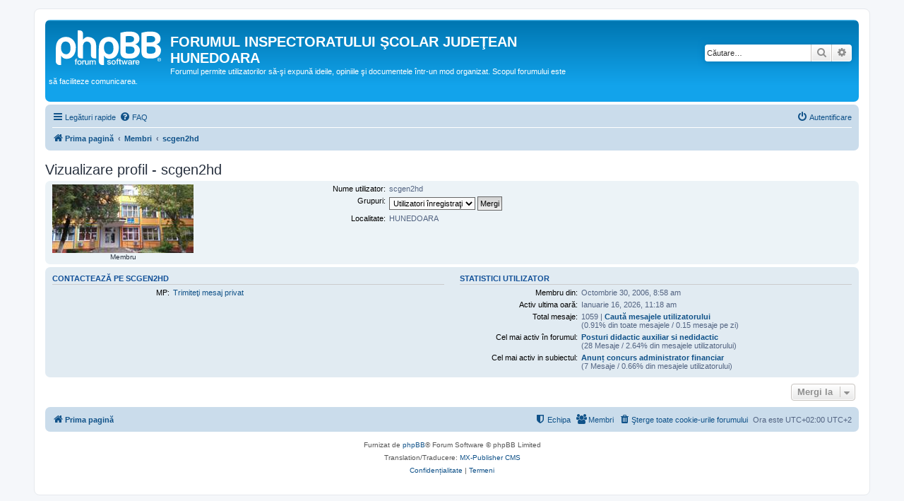

--- FILE ---
content_type: text/html; charset=UTF-8
request_url: https://forum.isj.hd.edu.ro/memberlist.php?mode=viewprofile&u=34&sid=97d452b147b7f92fdde9d2f78d45d9d0
body_size: 7337
content:
<!DOCTYPE html>
<html dir="ltr" lang="ro">
<head>
<meta charset="utf-8" />
<meta http-equiv="X-UA-Compatible" content="IE=edge">
<meta name="viewport" content="width=device-width, initial-scale=1" />

<title>FORUMUL INSPECTORATULUI ŞCOLAR JUDEŢEAN HUNEDOARA - Vizualizare profil - scgen2hd</title>


	<link rel="canonical" href="https://forum.isj.hd.edu.ro/memberlist.php?mode=viewprofile&amp;u=34">

<!--
	phpBB style name: prosilver
	Based on style:   prosilver (this is the default phpBB3 style)
	Original author:  Tom Beddard ( http://www.subBlue.com/ )
	Modified by:
-->

<link href="./assets/css/font-awesome.min.css?assets_version=110" rel="stylesheet">
<link href="./styles/prosilver/theme/stylesheet.css?assets_version=110" rel="stylesheet">
<link href="./styles/prosilver/theme/ro/stylesheet.css?assets_version=110" rel="stylesheet">




<!--[if lte IE 9]>
	<link href="./styles/prosilver/theme/tweaks.css?assets_version=110" rel="stylesheet">
<![endif]-->





</head>
<body id="phpbb" class="nojs notouch section-memberlist ltr ">


<div id="wrap" class="wrap">
	<a id="top" class="top-anchor" accesskey="t"></a>
	<div id="page-header">
		<div class="headerbar" role="banner">
					<div class="inner">

			<div id="site-description" class="site-description">
		<a id="logo" class="logo" href="./index.php?sid=681b5eb376febff1b1974aeb3c2b847c" title="Prima pagină">
					<span class="site_logo"></span>
				</a>
				<h1>FORUMUL INSPECTORATULUI ŞCOLAR JUDEŢEAN HUNEDOARA</h1>
				<p>Forumul permite utilizatorilor să-şi expună ideile, opiniile şi documentele într-un mod organizat. Scopul forumului este să faciliteze comunicarea.</p>
				<p class="skiplink"><a href="#start_here">Omite conţinut</a></p>
			</div>

									<div id="search-box" class="search-box search-header" role="search">
				<form action="./search.php?sid=681b5eb376febff1b1974aeb3c2b847c" method="get" id="search">
				<fieldset>
					<input name="keywords" id="keywords" type="search" maxlength="128" title="Căutare după cuvinte cheie" class="inputbox search tiny" size="20" value="" placeholder="Căutare…" />
					<button class="button button-search" type="submit" title="Căutare">
						<i class="icon fa-search fa-fw" aria-hidden="true"></i><span class="sr-only">Căutare</span>
					</button>
					<a href="./search.php?sid=681b5eb376febff1b1974aeb3c2b847c" class="button button-search-end" title="Căutare avansată">
						<i class="icon fa-cog fa-fw" aria-hidden="true"></i><span class="sr-only">Căutare avansată</span>
					</a>
					<input type="hidden" name="sid" value="681b5eb376febff1b1974aeb3c2b847c" />

				</fieldset>
				</form>
			</div>
						
			</div>
					</div>
				<div class="navbar" role="navigation">
	<div class="inner">

	<ul id="nav-main" class="nav-main linklist" role="menubar">

		<li id="quick-links" class="quick-links dropdown-container responsive-menu" data-skip-responsive="true">
			<a href="#" class="dropdown-trigger">
				<i class="icon fa-bars fa-fw" aria-hidden="true"></i><span>Legături rapide</span>
			</a>
			<div class="dropdown">
				<div class="pointer"><div class="pointer-inner"></div></div>
				<ul class="dropdown-contents" role="menu">
					
											<li class="separator"></li>
																									<li>
								<a href="./search.php?search_id=unanswered&amp;sid=681b5eb376febff1b1974aeb3c2b847c" role="menuitem">
									<i class="icon fa-file-o fa-fw icon-gray" aria-hidden="true"></i><span>Vezi subiecte fără răspuns</span>
								</a>
							</li>
							<li>
								<a href="./search.php?search_id=active_topics&amp;sid=681b5eb376febff1b1974aeb3c2b847c" role="menuitem">
									<i class="icon fa-file-o fa-fw icon-blue" aria-hidden="true"></i><span>Vezi subiecte active</span>
								</a>
							</li>
							<li class="separator"></li>
							<li>
								<a href="./search.php?sid=681b5eb376febff1b1974aeb3c2b847c" role="menuitem">
									<i class="icon fa-search fa-fw" aria-hidden="true"></i><span>Căutare</span>
								</a>
							</li>
					
											<li class="separator"></li>
													<li>
								<a href="./memberlist.php?sid=681b5eb376febff1b1974aeb3c2b847c" role="menuitem">
									<i class="icon fa-group fa-fw" aria-hidden="true"></i><span>Membri</span>
								</a>
							</li>
																			<li>
								<a href="./memberlist.php?mode=team&amp;sid=681b5eb376febff1b1974aeb3c2b847c" role="menuitem">
									<i class="icon fa-shield fa-fw" aria-hidden="true"></i><span>Echipa</span>
								</a>
							</li>
																<li class="separator"></li>

									</ul>
			</div>
		</li>

				<li data-skip-responsive="true">
			<a href="/app.php/help/faq?sid=681b5eb376febff1b1974aeb3c2b847c" rel="help" title="Întrebări puse frecvent" role="menuitem">
				<i class="icon fa-question-circle fa-fw" aria-hidden="true"></i><span>FAQ</span>
			</a>
		</li>
						
			<li class="rightside"  data-skip-responsive="true">
			<a href="./ucp.php?mode=login&amp;redirect=memberlist.php%3Fmode%3Dviewprofile%26u%3D34&amp;sid=681b5eb376febff1b1974aeb3c2b847c" title="Autentificare" accesskey="x" role="menuitem">
				<i class="icon fa-power-off fa-fw" aria-hidden="true"></i><span>Autentificare</span>
			</a>
		</li>
						</ul>

	<ul id="nav-breadcrumbs" class="nav-breadcrumbs linklist navlinks" role="menubar">
				
		
		<li class="breadcrumbs" itemscope itemtype="https://schema.org/BreadcrumbList">

			
							<span class="crumb" itemtype="https://schema.org/ListItem" itemprop="itemListElement" itemscope><a itemprop="item" href="./index.php?sid=681b5eb376febff1b1974aeb3c2b847c" accesskey="h" data-navbar-reference="index"><i class="icon fa-home fa-fw"></i><span itemprop="name">Prima pagină</span></a><meta itemprop="position" content="1" /></span>

											
								<span class="crumb" itemtype="https://schema.org/ListItem" itemprop="itemListElement" itemscope><a itemprop="item" href="./memberlist.php?sid=681b5eb376febff1b1974aeb3c2b847c"><span itemprop="name">Membri</span></a><meta itemprop="position" content="2" /></span>
															
								<span class="crumb" itemtype="https://schema.org/ListItem" itemprop="itemListElement" itemscope><a itemprop="item" href="./memberlist.php?mode=viewprofile&u=34&amp;sid=681b5eb376febff1b1974aeb3c2b847c"><span itemprop="name">scgen2hd</span></a><meta itemprop="position" content="3" /></span>
							
					</li>

		
					<li class="rightside responsive-search">
				<a href="./search.php?sid=681b5eb376febff1b1974aeb3c2b847c" title="Vezi opţiuni căutare avansată" role="menuitem">
					<i class="icon fa-search fa-fw" aria-hidden="true"></i><span class="sr-only">Căutare</span>
				</a>
			</li>
			</ul>

	</div>
</div>
	</div>

	
	<a id="start_here" class="anchor"></a>
	<div id="page-body" class="page-body" role="main">
		
		
<h2 class="memberlist-title">Vizualizare profil - scgen2hd</h2>


<form method="post" action="./memberlist.php?mode=group&amp;sid=681b5eb376febff1b1974aeb3c2b847c" id="viewprofile">
<div class="panel bg1">
	<div class="inner">

			<dl class="left-box avatar-rank-container">
			<dt class="profile-avatar"><img class="avatar" src="./download/file.php?avatar=34_1669896749.jpeg" width="200" height="97" alt="Avatar utilizator" /></dt>
						<dd style="text-align: center;">Membru</dd>								</dl>
	
	<dl class="left-box details profile-details">
		<dt>Nume utilizator:</dt>
		<dd>
			<span>scgen2hd</span>														</dd>
								<dt>Grupuri:</dt> <dd><select name="g"><option value="8" selected="selected">Utilizatori înregistraţi</option></select> <input type="submit" name="submit" value="Mergi" class="button2" /></dd>											<dt>Localitate:</dt> <dd>HUNEDOARA</dd>
														</dl>

	</div>
</div>

<div class="panel bg2">
	<div class="inner">

	<div class="column1">
		<h3>Contactează pe scgen2hd</h3>

		<dl class="details">
				<dt>MP:</dt> <dd><a href="./ucp.php?i=pm&amp;mode=compose&amp;u=34&amp;sid=681b5eb376febff1b1974aeb3c2b847c">Trimiteţi mesaj privat</a></dd>																	</dl>
	</div>

	<div class="column2">
		<h3>Statistici utilizator</h3>
		<dl class="details">
						<dt>Membru din:</dt> <dd>Octombrie 30, 2006, 8:58 am</dd>
			<dt>Activ ultima oară:</dt> <dd>Ianuarie 16, 2026, 11:18 am</dd>
						<dt>Total mesaje:</dt>
				<dd>1059 | <strong><a href="./search.php?author_id=34&amp;sr=posts&amp;sid=681b5eb376febff1b1974aeb3c2b847c">Caută mesajele utilizatorului</a></strong>					<br />(0.91% din toate mesajele / 0.15 mesaje pe zi)									</dd>
							<dt>Cel mai activ în forumul:</dt> <dd><strong><a href="./viewforum.php?f=241&amp;sid=681b5eb376febff1b1974aeb3c2b847c">Posturi didactic auxiliar si nedidactic</a></strong><br />(28 Mesaje / 2.64% din mesajele utilizatorului)</dd>
				<dt>Cel mai activ in subiectul:</dt> <dd><strong><a href="./viewtopic.php?t=31250&amp;sid=681b5eb376febff1b1974aeb3c2b847c">Anunț concurs administrator financiar</a></strong><br />(7 Mesaje / 0.66% din mesajele utilizatorului)</dd>
								</dl>
	</div>

	</div>
</div>


</form>



<div class="action-bar actions-jump">
	
		<div class="jumpbox dropdown-container dropdown-container-right dropdown-up dropdown-left dropdown-button-control" id="jumpbox">
			<span title="Mergi la" class="button button-secondary dropdown-trigger dropdown-select">
				<span>Mergi la</span>
				<span class="caret"><i class="icon fa-sort-down fa-fw" aria-hidden="true"></i></span>
			</span>
		<div class="dropdown">
			<div class="pointer"><div class="pointer-inner"></div></div>
			<ul class="dropdown-contents">
																				<li><a href="./viewforum.php?f=79&amp;sid=681b5eb376febff1b1974aeb3c2b847c" class="jumpbox-cat-link"> <span> Despre forum</span></a></li>
																<li><a href="./viewforum.php?f=36&amp;sid=681b5eb376febff1b1974aeb3c2b847c" class="jumpbox-sub-link"><span class="spacer"></span> <span>&#8627; &nbsp; Indrumari pentru utilizarea forumului</span></a></li>
																<li><a href="./viewforum.php?f=331&amp;sid=681b5eb376febff1b1974aeb3c2b847c" class="jumpbox-forum-link"> <span> LEGISLATIE</span></a></li>
																<li><a href="./viewforum.php?f=385&amp;sid=681b5eb376febff1b1974aeb3c2b847c" class="jumpbox-forum-link"> <span> Concurs directori și directori adjuncți 2022</span></a></li>
																<li><a href="./viewforum.php?f=371&amp;sid=681b5eb376febff1b1974aeb3c2b847c" class="jumpbox-forum-link"> <span> Concurs directori și directori adjuncți 2021</span></a></li>
																<li><a href="./viewforum.php?f=233&amp;sid=681b5eb376febff1b1974aeb3c2b847c" class="jumpbox-forum-link"> <span> FORUMUL PĂRINȚILOR</span></a></li>
																<li><a href="./viewforum.php?f=103&amp;sid=681b5eb376febff1b1974aeb3c2b847c" class="jumpbox-cat-link"> <span> Comunicate de presa</span></a></li>
																<li><a href="./viewforum.php?f=120&amp;sid=681b5eb376febff1b1974aeb3c2b847c" class="jumpbox-sub-link"><span class="spacer"></span> <span>&#8627; &nbsp; Comunicate generale</span></a></li>
																<li><a href="./viewforum.php?f=83&amp;sid=681b5eb376febff1b1974aeb3c2b847c" class="jumpbox-cat-link"> <span> Invatamant Preuniversitar</span></a></li>
																<li><a href="./viewforum.php?f=166&amp;sid=681b5eb376febff1b1974aeb3c2b847c" class="jumpbox-sub-link"><span class="spacer"></span> <span>&#8627; &nbsp; Documente manageriale</span></a></li>
																<li><a href="./viewforum.php?f=1&amp;sid=681b5eb376febff1b1974aeb3c2b847c" class="jumpbox-sub-link"><span class="spacer"></span> <span>&#8627; &nbsp; Informatii generale</span></a></li>
																<li><a href="./viewforum.php?f=123&amp;sid=681b5eb376febff1b1974aeb3c2b847c" class="jumpbox-sub-link"><span class="spacer"></span><span class="spacer"></span> <span>&#8627; &nbsp; DECLARATII DE AVERE SI INTERESE</span></a></li>
																<li><a href="./viewforum.php?f=136&amp;sid=681b5eb376febff1b1974aeb3c2b847c" class="jumpbox-sub-link"><span class="spacer"></span><span class="spacer"></span> <span>&#8627; &nbsp; Salariile nete al personalului din ISJ si a directorilor unitatilor de invatamant</span></a></li>
																<li><a href="./viewforum.php?f=142&amp;sid=681b5eb376febff1b1974aeb3c2b847c" class="jumpbox-sub-link"><span class="spacer"></span> <span>&#8627; &nbsp; Curriculum si inspectie scolara</span></a></li>
																<li><a href="./viewforum.php?f=284&amp;sid=681b5eb376febff1b1974aeb3c2b847c" class="jumpbox-sub-link"><span class="spacer"></span><span class="spacer"></span> <span>&#8627; &nbsp; Informatii generale</span></a></li>
																<li><a href="./viewforum.php?f=291&amp;sid=681b5eb376febff1b1974aeb3c2b847c" class="jumpbox-sub-link"><span class="spacer"></span> <span>&#8627; &nbsp; Management institutional</span></a></li>
																<li><a href="./viewforum.php?f=161&amp;sid=681b5eb376febff1b1974aeb3c2b847c" class="jumpbox-sub-link"><span class="spacer"></span><span class="spacer"></span> <span>&#8627; &nbsp; CONSTITUIREA CORPULUI NATIONAL DE EXPERTI</span></a></li>
																<li><a href="./viewforum.php?f=165&amp;sid=681b5eb376febff1b1974aeb3c2b847c" class="jumpbox-sub-link"><span class="spacer"></span> <span>&#8627; &nbsp; Curriculum descentralizat</span></a></li>
																<li><a href="./viewforum.php?f=141&amp;sid=681b5eb376febff1b1974aeb3c2b847c" class="jumpbox-sub-link"><span class="spacer"></span> <span>&#8627; &nbsp; Dezvoltarea resursei umane</span></a></li>
																<li><a href="./viewforum.php?f=2&amp;sid=681b5eb376febff1b1974aeb3c2b847c" class="jumpbox-sub-link"><span class="spacer"></span> <span>&#8627; &nbsp; Educație timpurie</span></a></li>
																<li><a href="./viewforum.php?f=148&amp;sid=681b5eb376febff1b1974aeb3c2b847c" class="jumpbox-sub-link"><span class="spacer"></span><span class="spacer"></span> <span>&#8627; &nbsp; Cercuri Pedagogice</span></a></li>
																<li><a href="./viewforum.php?f=149&amp;sid=681b5eb376febff1b1974aeb3c2b847c" class="jumpbox-sub-link"><span class="spacer"></span><span class="spacer"></span> <span>&#8627; &nbsp; CRED</span></a></li>
																<li><a href="./viewforum.php?f=4&amp;sid=681b5eb376febff1b1974aeb3c2b847c" class="jumpbox-sub-link"><span class="spacer"></span> <span>&#8627; &nbsp; Invatamant primar</span></a></li>
																<li><a href="./viewforum.php?f=121&amp;sid=681b5eb376febff1b1974aeb3c2b847c" class="jumpbox-sub-link"><span class="spacer"></span><span class="spacer"></span> <span>&#8627; &nbsp; Cercuri pedagogice</span></a></li>
																<li><a href="./viewforum.php?f=7&amp;sid=681b5eb376febff1b1974aeb3c2b847c" class="jumpbox-sub-link"><span class="spacer"></span> <span>&#8627; &nbsp; Invatamant profesional si tehnic</span></a></li>
																<li><a href="./viewforum.php?f=52&amp;sid=681b5eb376febff1b1974aeb3c2b847c" class="jumpbox-sub-link"><span class="spacer"></span> <span>&#8627; &nbsp; Alternative educationale si invatamant particular</span></a></li>
																<li><a href="./viewforum.php?f=37&amp;sid=681b5eb376febff1b1974aeb3c2b847c" class="jumpbox-sub-link"><span class="spacer"></span> <span>&#8627; &nbsp; Educatie permanenta</span></a></li>
																<li><a href="./viewforum.php?f=70&amp;sid=681b5eb376febff1b1974aeb3c2b847c" class="jumpbox-sub-link"><span class="spacer"></span> <span>&#8627; &nbsp; ASIGURAREA CALITATII</span></a></li>
																<li><a href="./viewforum.php?f=429&amp;sid=681b5eb376febff1b1974aeb3c2b847c" class="jumpbox-sub-link"><span class="spacer"></span> <span>&#8627; &nbsp; Managementul cazurilor de violență</span></a></li>
																<li><a href="./viewforum.php?f=285&amp;sid=681b5eb376febff1b1974aeb3c2b847c" class="jumpbox-sub-link"><span class="spacer"></span> <span>&#8627; &nbsp; Retele de resurse educationale deschise(RED)</span></a></li>
																<li><a href="./viewforum.php?f=286&amp;sid=681b5eb376febff1b1974aeb3c2b847c" class="jumpbox-sub-link"><span class="spacer"></span><span class="spacer"></span> <span>&#8627; &nbsp; Prescolar</span></a></li>
																<li><a href="./viewforum.php?f=287&amp;sid=681b5eb376febff1b1974aeb3c2b847c" class="jumpbox-sub-link"><span class="spacer"></span><span class="spacer"></span> <span>&#8627; &nbsp; Primar</span></a></li>
																<li><a href="./viewforum.php?f=288&amp;sid=681b5eb376febff1b1974aeb3c2b847c" class="jumpbox-sub-link"><span class="spacer"></span><span class="spacer"></span> <span>&#8627; &nbsp; Gimnazial</span></a></li>
																<li><a href="./viewforum.php?f=289&amp;sid=681b5eb376febff1b1974aeb3c2b847c" class="jumpbox-sub-link"><span class="spacer"></span><span class="spacer"></span> <span>&#8627; &nbsp; Liceal si postliceal</span></a></li>
																<li><a href="./viewforum.php?f=134&amp;sid=681b5eb376febff1b1974aeb3c2b847c" class="jumpbox-sub-link"><span class="spacer"></span> <span>&#8627; &nbsp; Palate si cluburi ale copiilor</span></a></li>
																<li><a href="./viewforum.php?f=104&amp;sid=681b5eb376febff1b1974aeb3c2b847c" class="jumpbox-sub-link"><span class="spacer"></span> <span>&#8627; &nbsp; Invatamant A doua sansa</span></a></li>
																<li><a href="./viewforum.php?f=145&amp;sid=681b5eb376febff1b1974aeb3c2b847c" class="jumpbox-sub-link"><span class="spacer"></span> <span>&#8627; &nbsp; PRAI-PLAI-PAS</span></a></li>
																<li><a href="./viewforum.php?f=139&amp;sid=681b5eb376febff1b1974aeb3c2b847c" class="jumpbox-sub-link"><span class="spacer"></span> <span>&#8627; &nbsp; Mentorat</span></a></li>
																<li><a href="./viewforum.php?f=290&amp;sid=681b5eb376febff1b1974aeb3c2b847c" class="jumpbox-sub-link"><span class="spacer"></span> <span>&#8627; &nbsp; Bune practici in educatie</span></a></li>
																<li><a href="./viewforum.php?f=158&amp;sid=681b5eb376febff1b1974aeb3c2b847c" class="jumpbox-sub-link"><span class="spacer"></span> <span>&#8627; &nbsp; Tel Verde 0800816254</span></a></li>
																<li><a href="./viewforum.php?f=162&amp;sid=681b5eb376febff1b1974aeb3c2b847c" class="jumpbox-sub-link"><span class="spacer"></span> <span>&#8627; &nbsp; Şcoala altfel</span></a></li>
																<li><a href="./viewforum.php?f=437&amp;sid=681b5eb376febff1b1974aeb3c2b847c" class="jumpbox-cat-link"> <span> Proiecte educationale internationale si europene</span></a></li>
																<li><a href="./viewforum.php?f=60&amp;sid=681b5eb376febff1b1974aeb3c2b847c" class="jumpbox-sub-link"><span class="spacer"></span> <span>&#8627; &nbsp; Mesaje importante pentru scoli</span></a></li>
																<li><a href="./viewforum.php?f=369&amp;sid=681b5eb376febff1b1974aeb3c2b847c" class="jumpbox-sub-link"><span class="spacer"></span> <span>&#8627; &nbsp; Școală după școala</span></a></li>
																<li><a href="./viewforum.php?f=436&amp;sid=681b5eb376febff1b1974aeb3c2b847c" class="jumpbox-sub-link"><span class="spacer"></span> <span>&#8627; &nbsp; Acreditare Erasmus+</span></a></li>
																<li><a href="./viewforum.php?f=416&amp;sid=681b5eb376febff1b1974aeb3c2b847c" class="jumpbox-sub-link"><span class="spacer"></span> <span>&#8627; &nbsp; PNRR</span></a></li>
																<li><a href="./viewforum.php?f=250&amp;sid=681b5eb376febff1b1974aeb3c2b847c" class="jumpbox-sub-link"><span class="spacer"></span> <span>&#8627; &nbsp; ROSE</span></a></li>
																<li><a href="./viewforum.php?f=281&amp;sid=681b5eb376febff1b1974aeb3c2b847c" class="jumpbox-sub-link"><span class="spacer"></span><span class="spacer"></span> <span>&#8627; &nbsp; Anunțuri achiziții ROSE</span></a></li>
																<li><a href="./viewforum.php?f=381&amp;sid=681b5eb376febff1b1974aeb3c2b847c" class="jumpbox-sub-link"><span class="spacer"></span> <span>&#8627; &nbsp; PNRAS</span></a></li>
																<li><a href="./viewforum.php?f=198&amp;sid=681b5eb376febff1b1974aeb3c2b847c" class="jumpbox-sub-link"><span class="spacer"></span> <span>&#8627; &nbsp; ERASMUS +</span></a></li>
																<li><a href="./viewforum.php?f=459&amp;sid=681b5eb376febff1b1974aeb3c2b847c" class="jumpbox-sub-link"><span class="spacer"></span><span class="spacer"></span> <span>&#8627; &nbsp; VR Workouts</span></a></li>
																<li><a href="./viewforum.php?f=455&amp;sid=681b5eb376febff1b1974aeb3c2b847c" class="jumpbox-cat-link"> <span> Proiecte</span></a></li>
																<li><a href="./viewforum.php?f=456&amp;sid=681b5eb376febff1b1974aeb3c2b847c" class="jumpbox-sub-link"><span class="spacer"></span> <span>&#8627; &nbsp; Educație fără bariere: Universitate, Progres, Transformare (Edu- UPT)</span></a></li>
																<li><a href="./viewforum.php?f=203&amp;sid=681b5eb376febff1b1974aeb3c2b847c" class="jumpbox-sub-link"><span class="spacer"></span> <span>&#8627; &nbsp; Proiecte POSDRU</span></a></li>
																<li><a href="./viewforum.php?f=204&amp;sid=681b5eb376febff1b1974aeb3c2b847c" class="jumpbox-sub-link"><span class="spacer"></span><span class="spacer"></span> <span>&#8627; &nbsp; Competente cheie pentru un bacalaureat de succes</span></a></li>
																<li><a href="./viewforum.php?f=205&amp;sid=681b5eb376febff1b1974aeb3c2b847c" class="jumpbox-sub-link"><span class="spacer"></span><span class="spacer"></span> <span>&#8627; &nbsp; Dezvoltarea de competente cheie pentru evaluari nationale de succes</span></a></li>
																<li><a href="./viewforum.php?f=206&amp;sid=681b5eb376febff1b1974aeb3c2b847c" class="jumpbox-sub-link"><span class="spacer"></span><span class="spacer"></span> <span>&#8627; &nbsp; Elevi mai performanti, parinti implicati</span></a></li>
																<li><a href="./viewforum.php?f=207&amp;sid=681b5eb376febff1b1974aeb3c2b847c" class="jumpbox-sub-link"><span class="spacer"></span><span class="spacer"></span> <span>&#8627; &nbsp; Inovatie si performanta in pregatirea elevilor de liceu</span></a></li>
																<li><a href="./viewforum.php?f=208&amp;sid=681b5eb376febff1b1974aeb3c2b847c" class="jumpbox-sub-link"><span class="spacer"></span><span class="spacer"></span> <span>&#8627; &nbsp; Incepe o cariera de succes</span></a></li>
																<li><a href="./viewforum.php?f=209&amp;sid=681b5eb376febff1b1974aeb3c2b847c" class="jumpbox-sub-link"><span class="spacer"></span><span class="spacer"></span> <span>&#8627; &nbsp; Dreptul la o a doua sansa in educatie</span></a></li>
																<li><a href="./viewforum.php?f=255&amp;sid=681b5eb376febff1b1974aeb3c2b847c" class="jumpbox-sub-link"><span class="spacer"></span> <span>&#8627; &nbsp; Proiecte POCU</span></a></li>
																<li><a href="./viewforum.php?f=403&amp;sid=681b5eb376febff1b1974aeb3c2b847c" class="jumpbox-sub-link"><span class="spacer"></span><span class="spacer"></span> <span>&#8627; &nbsp; Cod MySmis133939</span></a></li>
																<li><a href="./viewforum.php?f=296&amp;sid=681b5eb376febff1b1974aeb3c2b847c" class="jumpbox-sub-link"><span class="spacer"></span><span class="spacer"></span> <span>&#8627; &nbsp; Cod MySmis 107621</span></a></li>
																<li><a href="./viewforum.php?f=297&amp;sid=681b5eb376febff1b1974aeb3c2b847c" class="jumpbox-sub-link"><span class="spacer"></span><span class="spacer"></span> <span>&#8627; &nbsp; Cod MySmis 107731</span></a></li>
																<li><a href="./viewforum.php?f=298&amp;sid=681b5eb376febff1b1974aeb3c2b847c" class="jumpbox-sub-link"><span class="spacer"></span><span class="spacer"></span> <span>&#8627; &nbsp; Cod MySmis 106735</span></a></li>
																<li><a href="./viewforum.php?f=300&amp;sid=681b5eb376febff1b1974aeb3c2b847c" class="jumpbox-sub-link"><span class="spacer"></span><span class="spacer"></span> <span>&#8627; &nbsp; Cod MySmis 105831</span></a></li>
																<li><a href="./viewforum.php?f=299&amp;sid=681b5eb376febff1b1974aeb3c2b847c" class="jumpbox-sub-link"><span class="spacer"></span><span class="spacer"></span> <span>&#8627; &nbsp; Cod MySmis 103808</span></a></li>
																<li><a href="./viewforum.php?f=87&amp;sid=681b5eb376febff1b1974aeb3c2b847c" class="jumpbox-cat-link"> <span> Discipline</span></a></li>
																<li><a href="./viewforum.php?f=17&amp;sid=681b5eb376febff1b1974aeb3c2b847c" class="jumpbox-sub-link"><span class="spacer"></span> <span>&#8627; &nbsp; Limba si literatura romana</span></a></li>
																<li><a href="./viewforum.php?f=18&amp;sid=681b5eb376febff1b1974aeb3c2b847c" class="jumpbox-sub-link"><span class="spacer"></span> <span>&#8627; &nbsp; Limbi moderne</span></a></li>
																<li><a href="./viewforum.php?f=20&amp;sid=681b5eb376febff1b1974aeb3c2b847c" class="jumpbox-sub-link"><span class="spacer"></span> <span>&#8627; &nbsp; Matematica</span></a></li>
																<li><a href="./viewforum.php?f=41&amp;sid=681b5eb376febff1b1974aeb3c2b847c" class="jumpbox-sub-link"><span class="spacer"></span> <span>&#8627; &nbsp; Informatica</span></a></li>
																<li><a href="./viewforum.php?f=19&amp;sid=681b5eb376febff1b1974aeb3c2b847c" class="jumpbox-sub-link"><span class="spacer"></span> <span>&#8627; &nbsp; Istorie si Socio-Umane</span></a></li>
																<li><a href="./viewforum.php?f=21&amp;sid=681b5eb376febff1b1974aeb3c2b847c" class="jumpbox-sub-link"><span class="spacer"></span> <span>&#8627; &nbsp; Educatie tehnologica</span></a></li>
																<li><a href="./viewforum.php?f=176&amp;sid=681b5eb376febff1b1974aeb3c2b847c" class="jumpbox-sub-link"><span class="spacer"></span><span class="spacer"></span> <span>&#8627; &nbsp; Cercuri pedagogice</span></a></li>
																<li><a href="./viewforum.php?f=282&amp;sid=681b5eb376febff1b1974aeb3c2b847c" class="jumpbox-sub-link"><span class="spacer"></span><span class="spacer"></span> <span>&#8627; &nbsp; Cercuri pedagogice 2017-2018</span></a></li>
																<li><a href="./viewforum.php?f=399&amp;sid=681b5eb376febff1b1974aeb3c2b847c" class="jumpbox-sub-link"><span class="spacer"></span><span class="spacer"></span> <span>&#8627; &nbsp; Cercuri pedagogice 2022-2023</span></a></li>
																<li><a href="./viewforum.php?f=22&amp;sid=681b5eb376febff1b1974aeb3c2b847c" class="jumpbox-sub-link"><span class="spacer"></span> <span>&#8627; &nbsp; Fizica-Chimie</span></a></li>
																<li><a href="./viewforum.php?f=23&amp;sid=681b5eb376febff1b1974aeb3c2b847c" class="jumpbox-sub-link"><span class="spacer"></span> <span>&#8627; &nbsp; Geografie</span></a></li>
																<li><a href="./viewforum.php?f=24&amp;sid=681b5eb376febff1b1974aeb3c2b847c" class="jumpbox-sub-link"><span class="spacer"></span> <span>&#8627; &nbsp; Biologie</span></a></li>
																<li><a href="./viewforum.php?f=25&amp;sid=681b5eb376febff1b1974aeb3c2b847c" class="jumpbox-sub-link"><span class="spacer"></span> <span>&#8627; &nbsp; Religie</span></a></li>
																<li><a href="./viewforum.php?f=26&amp;sid=681b5eb376febff1b1974aeb3c2b847c" class="jumpbox-sub-link"><span class="spacer"></span> <span>&#8627; &nbsp; Arte</span></a></li>
																<li><a href="./viewforum.php?f=27&amp;sid=681b5eb376febff1b1974aeb3c2b847c" class="jumpbox-sub-link"><span class="spacer"></span> <span>&#8627; &nbsp; Educatie fizica</span></a></li>
																<li><a href="./viewforum.php?f=28&amp;sid=681b5eb376febff1b1974aeb3c2b847c" class="jumpbox-sub-link"><span class="spacer"></span> <span>&#8627; &nbsp; Minoritati nationale</span></a></li>
																<li><a href="./viewforum.php?f=414&amp;sid=681b5eb376febff1b1974aeb3c2b847c" class="jumpbox-sub-link"><span class="spacer"></span><span class="spacer"></span> <span>&#8627; &nbsp; Bune practici</span></a></li>
																<li><a href="./viewforum.php?f=394&amp;sid=681b5eb376febff1b1974aeb3c2b847c" class="jumpbox-sub-link"><span class="spacer"></span> <span>&#8627; &nbsp; Minoritatea romă</span></a></li>
																<li><a href="./viewforum.php?f=29&amp;sid=681b5eb376febff1b1974aeb3c2b847c" class="jumpbox-sub-link"><span class="spacer"></span> <span>&#8627; &nbsp; Invatamant special si special integrat</span></a></li>
																<li><a href="./viewforum.php?f=363&amp;sid=681b5eb376febff1b1974aeb3c2b847c" class="jumpbox-forum-link"> <span> Centrul județean de excelență</span></a></li>
																<li><a href="./viewforum.php?f=84&amp;sid=681b5eb376febff1b1974aeb3c2b847c" class="jumpbox-cat-link"> <span> Managementul resurselor umane</span></a></li>
																<li><a href="./viewforum.php?f=144&amp;sid=681b5eb376febff1b1974aeb3c2b847c" class="jumpbox-sub-link"><span class="spacer"></span> <span>&#8627; &nbsp; Titularizare</span></a></li>
																<li><a href="./viewforum.php?f=470&amp;sid=681b5eb376febff1b1974aeb3c2b847c" class="jumpbox-sub-link"><span class="spacer"></span><span class="spacer"></span> <span>&#8627; &nbsp; Titularizare 2026</span></a></li>
																<li><a href="./viewforum.php?f=444&amp;sid=681b5eb376febff1b1974aeb3c2b847c" class="jumpbox-sub-link"><span class="spacer"></span><span class="spacer"></span> <span>&#8627; &nbsp; Titularizare 2025</span></a></li>
																<li><a href="./viewforum.php?f=423&amp;sid=681b5eb376febff1b1974aeb3c2b847c" class="jumpbox-sub-link"><span class="spacer"></span><span class="spacer"></span> <span>&#8627; &nbsp; Titularizare 2024</span></a></li>
																<li><a href="./viewforum.php?f=404&amp;sid=681b5eb376febff1b1974aeb3c2b847c" class="jumpbox-sub-link"><span class="spacer"></span><span class="spacer"></span> <span>&#8627; &nbsp; Titularizare 2023</span></a></li>
																<li><a href="./viewforum.php?f=378&amp;sid=681b5eb376febff1b1974aeb3c2b847c" class="jumpbox-sub-link"><span class="spacer"></span><span class="spacer"></span> <span>&#8627; &nbsp; Titularizare 2022</span></a></li>
																<li><a href="./viewforum.php?f=339&amp;sid=681b5eb376febff1b1974aeb3c2b847c" class="jumpbox-sub-link"><span class="spacer"></span><span class="spacer"></span> <span>&#8627; &nbsp; Titularizare 2021</span></a></li>
																<li><a href="./viewforum.php?f=366&amp;sid=681b5eb376febff1b1974aeb3c2b847c" class="jumpbox-sub-link"><span class="spacer"></span><span class="spacer"></span> <span>&#8627; &nbsp; Titularizare 2020</span></a></li>
																<li><a href="./viewforum.php?f=320&amp;sid=681b5eb376febff1b1974aeb3c2b847c" class="jumpbox-sub-link"><span class="spacer"></span><span class="spacer"></span> <span>&#8627; &nbsp; Titularizare 2019</span></a></li>
																<li><a href="./viewforum.php?f=280&amp;sid=681b5eb376febff1b1974aeb3c2b847c" class="jumpbox-sub-link"><span class="spacer"></span><span class="spacer"></span> <span>&#8627; &nbsp; Titularizare 2018</span></a></li>
																<li><a href="./viewforum.php?f=258&amp;sid=681b5eb376febff1b1974aeb3c2b847c" class="jumpbox-sub-link"><span class="spacer"></span><span class="spacer"></span> <span>&#8627; &nbsp; Titularizare 2017</span></a></li>
																<li><a href="./viewforum.php?f=235&amp;sid=681b5eb376febff1b1974aeb3c2b847c" class="jumpbox-sub-link"><span class="spacer"></span><span class="spacer"></span> <span>&#8627; &nbsp; Titularizare 2016</span></a></li>
																<li><a href="./viewforum.php?f=215&amp;sid=681b5eb376febff1b1974aeb3c2b847c" class="jumpbox-sub-link"><span class="spacer"></span><span class="spacer"></span> <span>&#8627; &nbsp; Titularizare 2015</span></a></li>
																<li><a href="./viewforum.php?f=192&amp;sid=681b5eb376febff1b1974aeb3c2b847c" class="jumpbox-sub-link"><span class="spacer"></span><span class="spacer"></span> <span>&#8627; &nbsp; Titularizare 2014</span></a></li>
																<li><a href="./viewforum.php?f=174&amp;sid=681b5eb376febff1b1974aeb3c2b847c" class="jumpbox-sub-link"><span class="spacer"></span><span class="spacer"></span> <span>&#8627; &nbsp; Titularizare 2013</span></a></li>
																<li><a href="./viewforum.php?f=173&amp;sid=681b5eb376febff1b1974aeb3c2b847c" class="jumpbox-sub-link"><span class="spacer"></span><span class="spacer"></span> <span>&#8627; &nbsp; Titularizare 2012</span></a></li>
																<li><a href="./viewforum.php?f=221&amp;sid=681b5eb376febff1b1974aeb3c2b847c" class="jumpbox-sub-link"><span class="spacer"></span> <span>&#8627; &nbsp; Gradatii de merit</span></a></li>
																<li><a href="./viewforum.php?f=471&amp;sid=681b5eb376febff1b1974aeb3c2b847c" class="jumpbox-sub-link"><span class="spacer"></span><span class="spacer"></span> <span>&#8627; &nbsp; Gradatii de merit 2026</span></a></li>
																<li><a href="./viewforum.php?f=458&amp;sid=681b5eb376febff1b1974aeb3c2b847c" class="jumpbox-sub-link"><span class="spacer"></span><span class="spacer"></span> <span>&#8627; &nbsp; Gradatii de merit 2025</span></a></li>
																<li><a href="./viewforum.php?f=424&amp;sid=681b5eb376febff1b1974aeb3c2b847c" class="jumpbox-sub-link"><span class="spacer"></span><span class="spacer"></span> <span>&#8627; &nbsp; Gradații de merit 2024</span></a></li>
																<li><a href="./viewforum.php?f=417&amp;sid=681b5eb376febff1b1974aeb3c2b847c" class="jumpbox-sub-link"><span class="spacer"></span><span class="spacer"></span> <span>&#8627; &nbsp; Gradații de merit 2023</span></a></li>
																<li><a href="./viewforum.php?f=390&amp;sid=681b5eb376febff1b1974aeb3c2b847c" class="jumpbox-sub-link"><span class="spacer"></span><span class="spacer"></span> <span>&#8627; &nbsp; Gradații de merit 2022</span></a></li>
																<li><a href="./viewforum.php?f=349&amp;sid=681b5eb376febff1b1974aeb3c2b847c" class="jumpbox-sub-link"><span class="spacer"></span><span class="spacer"></span> <span>&#8627; &nbsp; Gradații de merit 2021</span></a></li>
																<li><a href="./viewforum.php?f=367&amp;sid=681b5eb376febff1b1974aeb3c2b847c" class="jumpbox-sub-link"><span class="spacer"></span><span class="spacer"></span> <span>&#8627; &nbsp; Gradații de merit 2020</span></a></li>
																<li><a href="./viewforum.php?f=338&amp;sid=681b5eb376febff1b1974aeb3c2b847c" class="jumpbox-sub-link"><span class="spacer"></span><span class="spacer"></span> <span>&#8627; &nbsp; Gradații de merit 2019</span></a></li>
																<li><a href="./viewforum.php?f=295&amp;sid=681b5eb376febff1b1974aeb3c2b847c" class="jumpbox-sub-link"><span class="spacer"></span><span class="spacer"></span> <span>&#8627; &nbsp; Gradații de merit 2018</span></a></li>
																<li><a href="./viewforum.php?f=259&amp;sid=681b5eb376febff1b1974aeb3c2b847c" class="jumpbox-sub-link"><span class="spacer"></span><span class="spacer"></span> <span>&#8627; &nbsp; Gradatii de merit 2017</span></a></li>
																<li><a href="./viewforum.php?f=238&amp;sid=681b5eb376febff1b1974aeb3c2b847c" class="jumpbox-sub-link"><span class="spacer"></span><span class="spacer"></span> <span>&#8627; &nbsp; Gradatii de merit 2015</span></a></li>
																<li><a href="./viewforum.php?f=237&amp;sid=681b5eb376febff1b1974aeb3c2b847c" class="jumpbox-sub-link"><span class="spacer"></span><span class="spacer"></span> <span>&#8627; &nbsp; Gradatii de merit 2016</span></a></li>
																<li><a href="./viewforum.php?f=109&amp;sid=681b5eb376febff1b1974aeb3c2b847c" class="jumpbox-cat-link"> <span> Simpozioane, Seminarii si Concursuri scolare</span></a></li>
																<li><a href="./viewforum.php?f=164&amp;sid=681b5eb376febff1b1974aeb3c2b847c" class="jumpbox-sub-link"><span class="spacer"></span> <span>&#8627; &nbsp; Concurs judetean de proiecte educative</span></a></li>
																<li><a href="./viewforum.php?f=110&amp;sid=681b5eb376febff1b1974aeb3c2b847c" class="jumpbox-sub-link"><span class="spacer"></span> <span>&#8627; &nbsp; Simpozioane</span></a></li>
																<li><a href="./viewforum.php?f=111&amp;sid=681b5eb376febff1b1974aeb3c2b847c" class="jumpbox-sub-link"><span class="spacer"></span> <span>&#8627; &nbsp; Seminarii</span></a></li>
																<li><a href="./viewforum.php?f=112&amp;sid=681b5eb376febff1b1974aeb3c2b847c" class="jumpbox-sub-link"><span class="spacer"></span> <span>&#8627; &nbsp; Concursuri scolare</span></a></li>
																<li><a href="./viewforum.php?f=94&amp;sid=681b5eb376febff1b1974aeb3c2b847c" class="jumpbox-cat-link"> <span> Audit, Juridic</span></a></li>
																<li><a href="./viewforum.php?f=150&amp;sid=681b5eb376febff1b1974aeb3c2b847c" class="jumpbox-sub-link"><span class="spacer"></span> <span>&#8627; &nbsp; INFORMARI JURIDICE</span></a></li>
																<li><a href="./viewforum.php?f=240&amp;sid=681b5eb376febff1b1974aeb3c2b847c" class="jumpbox-sub-link"><span class="spacer"></span> <span>&#8627; &nbsp; Echivalarea perioadelor de studii efectuate în străinătate</span></a></li>
																<li><a href="./viewforum.php?f=95&amp;sid=681b5eb376febff1b1974aeb3c2b847c" class="jumpbox-forum-link"> <span> Plan, Salarizare, Normare</span></a></li>
																<li><a href="./viewforum.php?f=32&amp;sid=681b5eb376febff1b1974aeb3c2b847c" class="jumpbox-sub-link"><span class="spacer"></span> <span>&#8627; &nbsp; Documente  utile</span></a></li>
																<li><a href="./viewforum.php?f=241&amp;sid=681b5eb376febff1b1974aeb3c2b847c" class="jumpbox-sub-link"><span class="spacer"></span> <span>&#8627; &nbsp; Posturi didactic auxiliar si nedidactic</span></a></li>
																<li><a href="./viewforum.php?f=460&amp;sid=681b5eb376febff1b1974aeb3c2b847c" class="jumpbox-sub-link"><span class="spacer"></span> <span>&#8627; &nbsp; Posturi didactice</span></a></li>
																<li><a href="./viewforum.php?f=152&amp;sid=681b5eb376febff1b1974aeb3c2b847c" class="jumpbox-cat-link"> <span> Retea scolara</span></a></li>
																<li><a href="./viewforum.php?f=155&amp;sid=681b5eb376febff1b1974aeb3c2b847c" class="jumpbox-sub-link"><span class="spacer"></span> <span>&#8627; &nbsp; Informatii utile</span></a></li>
																<li><a href="./viewforum.php?f=132&amp;sid=681b5eb376febff1b1974aeb3c2b847c" class="jumpbox-cat-link"> <span> Tehnic</span></a></li>
																<li><a href="./viewforum.php?f=133&amp;sid=681b5eb376febff1b1974aeb3c2b847c" class="jumpbox-sub-link"><span class="spacer"></span> <span>&#8627; &nbsp; Informatii utile</span></a></li>
																<li><a href="./viewforum.php?f=91&amp;sid=681b5eb376febff1b1974aeb3c2b847c" class="jumpbox-cat-link"> <span> CCD</span></a></li>
																<li><a href="./viewforum.php?f=124&amp;sid=681b5eb376febff1b1974aeb3c2b847c" class="jumpbox-sub-link"><span class="spacer"></span> <span>&#8627; &nbsp; Programe de formare</span></a></li>
																<li><a href="./viewforum.php?f=35&amp;sid=681b5eb376febff1b1974aeb3c2b847c" class="jumpbox-sub-link"><span class="spacer"></span> <span>&#8627; &nbsp; Informatii utile</span></a></li>
																<li><a href="./viewforum.php?f=93&amp;sid=681b5eb376febff1b1974aeb3c2b847c" class="jumpbox-cat-link"> <span> Centrul Judetean de Resurse si Asistenta Educationala</span></a></li>
																<li><a href="./viewforum.php?f=118&amp;sid=681b5eb376febff1b1974aeb3c2b847c" class="jumpbox-sub-link"><span class="spacer"></span> <span>&#8627; &nbsp; Centrul judetean de resurse si asistenta educationala</span></a></li>
																<li><a href="./viewforum.php?f=15&amp;sid=681b5eb376febff1b1974aeb3c2b847c" class="jumpbox-sub-link"><span class="spacer"></span> <span>&#8627; &nbsp; Informatii utile</span></a></li>
																<li><a href="./viewforum.php?f=368&amp;sid=681b5eb376febff1b1974aeb3c2b847c" class="jumpbox-sub-link"><span class="spacer"></span> <span>&#8627; &nbsp; Informare CORONAVIRUS</span></a></li>
																<li><a href="./viewforum.php?f=85&amp;sid=681b5eb376febff1b1974aeb3c2b847c" class="jumpbox-cat-link"> <span> Examene</span></a></li>
																<li><a href="./viewforum.php?f=360&amp;sid=681b5eb376febff1b1974aeb3c2b847c" class="jumpbox-sub-link"><span class="spacer"></span> <span>&#8627; &nbsp; Simulari</span></a></li>
																<li><a href="./viewforum.php?f=432&amp;sid=681b5eb376febff1b1974aeb3c2b847c" class="jumpbox-sub-link"><span class="spacer"></span><span class="spacer"></span> <span>&#8627; &nbsp; Simulare 2024</span></a></li>
																<li><a href="./viewforum.php?f=413&amp;sid=681b5eb376febff1b1974aeb3c2b847c" class="jumpbox-sub-link"><span class="spacer"></span><span class="spacer"></span> <span>&#8627; &nbsp; Simulare 2023</span></a></li>
																<li><a href="./viewforum.php?f=382&amp;sid=681b5eb376febff1b1974aeb3c2b847c" class="jumpbox-sub-link"><span class="spacer"></span><span class="spacer"></span> <span>&#8627; &nbsp; Simulare 2022</span></a></li>
																<li><a href="./viewforum.php?f=362&amp;sid=681b5eb376febff1b1974aeb3c2b847c" class="jumpbox-sub-link"><span class="spacer"></span><span class="spacer"></span> <span>&#8627; &nbsp; Simulare 2021</span></a></li>
																<li><a href="./viewforum.php?f=361&amp;sid=681b5eb376febff1b1974aeb3c2b847c" class="jumpbox-sub-link"><span class="spacer"></span><span class="spacer"></span> <span>&#8627; &nbsp; Simulare 2020</span></a></li>
																<li><a href="./viewforum.php?f=327&amp;sid=681b5eb376febff1b1974aeb3c2b847c" class="jumpbox-sub-link"><span class="spacer"></span><span class="spacer"></span> <span>&#8627; &nbsp; Simulare 2019</span></a></li>
																<li><a href="./viewforum.php?f=293&amp;sid=681b5eb376febff1b1974aeb3c2b847c" class="jumpbox-sub-link"><span class="spacer"></span><span class="spacer"></span> <span>&#8627; &nbsp; Simulare 2018</span></a></li>
																<li><a href="./viewforum.php?f=265&amp;sid=681b5eb376febff1b1974aeb3c2b847c" class="jumpbox-sub-link"><span class="spacer"></span><span class="spacer"></span> <span>&#8627; &nbsp; Simulare 2017</span></a></li>
																<li><a href="./viewforum.php?f=383&amp;sid=681b5eb376febff1b1974aeb3c2b847c" class="jumpbox-sub-link"><span class="spacer"></span> <span>&#8627; &nbsp; Teste de antrenament</span></a></li>
																<li><a href="./viewforum.php?f=386&amp;sid=681b5eb376febff1b1974aeb3c2b847c" class="jumpbox-sub-link"><span class="spacer"></span><span class="spacer"></span> <span>&#8627; &nbsp; Evaluare Nationala 2022</span></a></li>
																<li><a href="./viewforum.php?f=387&amp;sid=681b5eb376febff1b1974aeb3c2b847c" class="jumpbox-sub-link"><span class="spacer"></span><span class="spacer"></span> <span>&#8627; &nbsp; Bacalaureat 2022</span></a></li>
																<li><a href="./viewforum.php?f=125&amp;sid=681b5eb376febff1b1974aeb3c2b847c" class="jumpbox-sub-link"><span class="spacer"></span> <span>&#8627; &nbsp; Evaluarea Nationala</span></a></li>
																<li><a href="./viewforum.php?f=464&amp;sid=681b5eb376febff1b1974aeb3c2b847c" class="jumpbox-sub-link"><span class="spacer"></span><span class="spacer"></span> <span>&#8627; &nbsp; Evaluare Nationala 2026</span></a></li>
																<li><a href="./viewforum.php?f=451&amp;sid=681b5eb376febff1b1974aeb3c2b847c" class="jumpbox-sub-link"><span class="spacer"></span><span class="spacer"></span> <span>&#8627; &nbsp; Evaluare Nationala 2025</span></a></li>
																<li><a href="./viewforum.php?f=426&amp;sid=681b5eb376febff1b1974aeb3c2b847c" class="jumpbox-sub-link"><span class="spacer"></span><span class="spacer"></span> <span>&#8627; &nbsp; Evaluare Nationala 2024</span></a></li>
																<li><a href="./viewforum.php?f=430&amp;sid=681b5eb376febff1b1974aeb3c2b847c" class="jumpbox-sub-link"><span class="spacer"></span><span class="spacer"></span> <span>&#8627; &nbsp; Evaluare Națională 2024(II, IV, VI)</span></a></li>
																<li><a href="./viewforum.php?f=409&amp;sid=681b5eb376febff1b1974aeb3c2b847c" class="jumpbox-sub-link"><span class="spacer"></span><span class="spacer"></span> <span>&#8627; &nbsp; Evaluare Nationala 2023</span></a></li>
																<li><a href="./viewforum.php?f=410&amp;sid=681b5eb376febff1b1974aeb3c2b847c" class="jumpbox-sub-link"><span class="spacer"></span><span class="spacer"></span> <span>&#8627; &nbsp; Evaluare Nationala 2023(II, IV, VI)</span></a></li>
																<li><a href="./viewforum.php?f=392&amp;sid=681b5eb376febff1b1974aeb3c2b847c" class="jumpbox-sub-link"><span class="spacer"></span><span class="spacer"></span> <span>&#8627; &nbsp; Evaluarea Națională 2022(II, IV, VI)</span></a></li>
																<li><a href="./viewforum.php?f=373&amp;sid=681b5eb376febff1b1974aeb3c2b847c" class="jumpbox-sub-link"><span class="spacer"></span><span class="spacer"></span> <span>&#8627; &nbsp; Evaluare Nationala 2022</span></a></li>
																<li><a href="./viewforum.php?f=352&amp;sid=681b5eb376febff1b1974aeb3c2b847c" class="jumpbox-sub-link"><span class="spacer"></span><span class="spacer"></span> <span>&#8627; &nbsp; Evaluarea Națională 2021(II, IV, VI)</span></a></li>
																<li><a href="./viewforum.php?f=351&amp;sid=681b5eb376febff1b1974aeb3c2b847c" class="jumpbox-sub-link"><span class="spacer"></span><span class="spacer"></span> <span>&#8627; &nbsp; Evaluarea Națională 2021</span></a></li>
																<li><a href="./viewforum.php?f=305&amp;sid=681b5eb376febff1b1974aeb3c2b847c" class="jumpbox-sub-link"><span class="spacer"></span><span class="spacer"></span> <span>&#8627; &nbsp; Evaluare Națională 2019</span></a></li>
																<li><a href="./viewforum.php?f=304&amp;sid=681b5eb376febff1b1974aeb3c2b847c" class="jumpbox-sub-link"><span class="spacer"></span><span class="spacer"></span> <span>&#8627; &nbsp; Evaluare Națională 2019(II, IV, VI)</span></a></li>
																<li><a href="./viewforum.php?f=271&amp;sid=681b5eb376febff1b1974aeb3c2b847c" class="jumpbox-sub-link"><span class="spacer"></span><span class="spacer"></span> <span>&#8627; &nbsp; Evaluare Națională 2018(II, IV, VI)</span></a></li>
																<li><a href="./viewforum.php?f=270&amp;sid=681b5eb376febff1b1974aeb3c2b847c" class="jumpbox-sub-link"><span class="spacer"></span><span class="spacer"></span> <span>&#8627; &nbsp; Evaluare Națională 2018</span></a></li>
																<li><a href="./viewforum.php?f=245&amp;sid=681b5eb376febff1b1974aeb3c2b847c" class="jumpbox-sub-link"><span class="spacer"></span><span class="spacer"></span> <span>&#8627; &nbsp; Evaluare Nationala 2017 (VIII)</span></a></li>
																<li><a href="./viewforum.php?f=249&amp;sid=681b5eb376febff1b1974aeb3c2b847c" class="jumpbox-sub-link"><span class="spacer"></span><span class="spacer"></span> <span>&#8627; &nbsp; Evaluare naţională 2017(II, IV, VI)</span></a></li>
																<li><a href="./viewforum.php?f=312&amp;sid=681b5eb376febff1b1974aeb3c2b847c" class="jumpbox-sub-link"><span class="spacer"></span> <span>&#8627; &nbsp; Examenele de certificare a calificării absolvenților învățământului profesional, liceal si postliceal</span></a></li>
																<li><a href="./viewforum.php?f=313&amp;sid=681b5eb376febff1b1974aeb3c2b847c" class="jumpbox-sub-link"><span class="spacer"></span><span class="spacer"></span> <span>&#8627; &nbsp; Nivel 3</span></a></li>
																<li><a href="./viewforum.php?f=400&amp;sid=681b5eb376febff1b1974aeb3c2b847c" class="jumpbox-sub-link"><span class="spacer"></span><span class="spacer"></span><span class="spacer"></span> <span>&#8627; &nbsp; 2022-2023</span></a></li>
																<li><a href="./viewforum.php?f=314&amp;sid=681b5eb376febff1b1974aeb3c2b847c" class="jumpbox-sub-link"><span class="spacer"></span><span class="spacer"></span> <span>&#8627; &nbsp; Nivel 4</span></a></li>
																<li><a href="./viewforum.php?f=401&amp;sid=681b5eb376febff1b1974aeb3c2b847c" class="jumpbox-sub-link"><span class="spacer"></span><span class="spacer"></span><span class="spacer"></span> <span>&#8627; &nbsp; 2022-2023</span></a></li>
																<li><a href="./viewforum.php?f=315&amp;sid=681b5eb376febff1b1974aeb3c2b847c" class="jumpbox-sub-link"><span class="spacer"></span><span class="spacer"></span> <span>&#8627; &nbsp; Nivel 5</span></a></li>
																<li><a href="./viewforum.php?f=402&amp;sid=681b5eb376febff1b1974aeb3c2b847c" class="jumpbox-sub-link"><span class="spacer"></span><span class="spacer"></span><span class="spacer"></span> <span>&#8627; &nbsp; 2022-2023</span></a></li>
																<li><a href="./viewforum.php?f=47&amp;sid=681b5eb376febff1b1974aeb3c2b847c" class="jumpbox-sub-link"><span class="spacer"></span> <span>&#8627; &nbsp; Olimpiade si concursuri</span></a></li>
																<li><a href="./viewforum.php?f=10&amp;sid=681b5eb376febff1b1974aeb3c2b847c" class="jumpbox-sub-link"><span class="spacer"></span> <span>&#8627; &nbsp; Admitere / Inscriere</span></a></li>
																<li><a href="./viewforum.php?f=169&amp;sid=681b5eb376febff1b1974aeb3c2b847c" class="jumpbox-sub-link"><span class="spacer"></span><span class="spacer"></span> <span>&#8627; &nbsp; Admitere</span></a></li>
																<li><a href="./viewforum.php?f=462&amp;sid=681b5eb376febff1b1974aeb3c2b847c" class="jumpbox-sub-link"><span class="spacer"></span><span class="spacer"></span><span class="spacer"></span> <span>&#8627; &nbsp; Admitere 2026</span></a></li>
																<li><a href="./viewforum.php?f=453&amp;sid=681b5eb376febff1b1974aeb3c2b847c" class="jumpbox-sub-link"><span class="spacer"></span><span class="spacer"></span><span class="spacer"></span> <span>&#8627; &nbsp; Admitere 2025</span></a></li>
																<li><a href="./viewforum.php?f=427&amp;sid=681b5eb376febff1b1974aeb3c2b847c" class="jumpbox-sub-link"><span class="spacer"></span><span class="spacer"></span><span class="spacer"></span> <span>&#8627; &nbsp; Admitere 2024</span></a></li>
																<li><a href="./viewforum.php?f=411&amp;sid=681b5eb376febff1b1974aeb3c2b847c" class="jumpbox-sub-link"><span class="spacer"></span><span class="spacer"></span><span class="spacer"></span> <span>&#8627; &nbsp; Admitere 2023</span></a></li>
																<li><a href="./viewforum.php?f=379&amp;sid=681b5eb376febff1b1974aeb3c2b847c" class="jumpbox-sub-link"><span class="spacer"></span><span class="spacer"></span><span class="spacer"></span> <span>&#8627; &nbsp; Admitere 2022</span></a></li>
																<li><a href="./viewforum.php?f=354&amp;sid=681b5eb376febff1b1974aeb3c2b847c" class="jumpbox-sub-link"><span class="spacer"></span><span class="spacer"></span><span class="spacer"></span> <span>&#8627; &nbsp; Admitere 2021</span></a></li>
																<li><a href="./viewforum.php?f=353&amp;sid=681b5eb376febff1b1974aeb3c2b847c" class="jumpbox-sub-link"><span class="spacer"></span><span class="spacer"></span><span class="spacer"></span> <span>&#8627; &nbsp; Admitere 2020</span></a></li>
																<li><a href="./viewforum.php?f=168&amp;sid=681b5eb376febff1b1974aeb3c2b847c" class="jumpbox-sub-link"><span class="spacer"></span><span class="spacer"></span> <span>&#8627; &nbsp; Înscriere în învăţământul profesional</span></a></li>
																<li><a href="./viewforum.php?f=428&amp;sid=681b5eb376febff1b1974aeb3c2b847c" class="jumpbox-sub-link"><span class="spacer"></span><span class="spacer"></span><span class="spacer"></span> <span>&#8627; &nbsp; Admitere în învățământul profesional 2023-2024</span></a></li>
																<li><a href="./viewforum.php?f=388&amp;sid=681b5eb376febff1b1974aeb3c2b847c" class="jumpbox-sub-link"><span class="spacer"></span><span class="spacer"></span><span class="spacer"></span> <span>&#8627; &nbsp; Admitere în învățământul profesional 2022-2023</span></a></li>
																<li><a href="./viewforum.php?f=380&amp;sid=681b5eb376febff1b1974aeb3c2b847c" class="jumpbox-sub-link"><span class="spacer"></span><span class="spacer"></span><span class="spacer"></span> <span>&#8627; &nbsp; Admitere în învățământul profesional 2021-2022</span></a></li>
																<li><a href="./viewforum.php?f=357&amp;sid=681b5eb376febff1b1974aeb3c2b847c" class="jumpbox-sub-link"><span class="spacer"></span><span class="spacer"></span><span class="spacer"></span> <span>&#8627; &nbsp; Admiterea în învățământul profesional 2020-2021</span></a></li>
																<li><a href="./viewforum.php?f=217&amp;sid=681b5eb376febff1b1974aeb3c2b847c" class="jumpbox-sub-link"><span class="spacer"></span><span class="spacer"></span> <span>&#8627; &nbsp; Inscriere in invatamantul primar</span></a></li>
																<li><a href="./viewforum.php?f=463&amp;sid=681b5eb376febff1b1974aeb3c2b847c" class="jumpbox-sub-link"><span class="spacer"></span><span class="spacer"></span><span class="spacer"></span> <span>&#8627; &nbsp; Înscrierea în învățământul primar 2026 - 2027</span></a></li>
																<li><a href="./viewforum.php?f=457&amp;sid=681b5eb376febff1b1974aeb3c2b847c" class="jumpbox-sub-link"><span class="spacer"></span><span class="spacer"></span><span class="spacer"></span> <span>&#8627; &nbsp; Înscrierea în învățământul primar 2025 - 2026</span></a></li>
																<li><a href="./viewforum.php?f=412&amp;sid=681b5eb376febff1b1974aeb3c2b847c" class="jumpbox-sub-link"><span class="spacer"></span><span class="spacer"></span><span class="spacer"></span> <span>&#8627; &nbsp; Inscriere in invatamantul primar 2023-2024</span></a></li>
																<li><a href="./viewforum.php?f=389&amp;sid=681b5eb376febff1b1974aeb3c2b847c" class="jumpbox-sub-link"><span class="spacer"></span><span class="spacer"></span><span class="spacer"></span> <span>&#8627; &nbsp; Inscrierein invatamantul primar 2022-2023</span></a></li>
																<li><a href="./viewforum.php?f=359&amp;sid=681b5eb376febff1b1974aeb3c2b847c" class="jumpbox-sub-link"><span class="spacer"></span><span class="spacer"></span><span class="spacer"></span> <span>&#8627; &nbsp; Inscriere in invatamantul primar 2021-2022</span></a></li>
																<li><a href="./viewforum.php?f=358&amp;sid=681b5eb376febff1b1974aeb3c2b847c" class="jumpbox-sub-link"><span class="spacer"></span><span class="spacer"></span><span class="spacer"></span> <span>&#8627; &nbsp; Inscriere in invatamantul primar 2020-2021</span></a></li>
																<li><a href="./viewforum.php?f=324&amp;sid=681b5eb376febff1b1974aeb3c2b847c" class="jumpbox-sub-link"><span class="spacer"></span><span class="spacer"></span><span class="spacer"></span> <span>&#8627; &nbsp; Inscriere in invatamantul primar 2019-2020</span></a></li>
																<li><a href="./viewforum.php?f=325&amp;sid=681b5eb376febff1b1974aeb3c2b847c" class="jumpbox-sub-link"><span class="spacer"></span><span class="spacer"></span><span class="spacer"></span><span class="spacer"></span> <span>&#8627; &nbsp; ”Ziua porților deschise”</span></a></li>
																<li><a href="./viewforum.php?f=274&amp;sid=681b5eb376febff1b1974aeb3c2b847c" class="jumpbox-sub-link"><span class="spacer"></span><span class="spacer"></span><span class="spacer"></span> <span>&#8627; &nbsp; Înscrierea în învățământul primar 2018-2019</span></a></li>
																<li><a href="./viewforum.php?f=266&amp;sid=681b5eb376febff1b1974aeb3c2b847c" class="jumpbox-sub-link"><span class="spacer"></span><span class="spacer"></span><span class="spacer"></span> <span>&#8627; &nbsp; Inscriere in invatamantul primar 2017-2018</span></a></li>
																<li><a href="./viewforum.php?f=239&amp;sid=681b5eb376febff1b1974aeb3c2b847c" class="jumpbox-sub-link"><span class="spacer"></span><span class="spacer"></span><span class="spacer"></span> <span>&#8627; &nbsp; Inscriere in invatamantul primar 2016-2017</span></a></li>
																<li><a href="./viewforum.php?f=218&amp;sid=681b5eb376febff1b1974aeb3c2b847c" class="jumpbox-sub-link"><span class="spacer"></span><span class="spacer"></span><span class="spacer"></span> <span>&#8627; &nbsp; Inscriere in invatamantul primar, 2013-2014</span></a></li>
																<li><a href="./viewforum.php?f=3&amp;sid=681b5eb376febff1b1974aeb3c2b847c" class="jumpbox-sub-link"><span class="spacer"></span> <span>&#8627; &nbsp; Bacalaureat</span></a></li>
																<li><a href="./viewforum.php?f=461&amp;sid=681b5eb376febff1b1974aeb3c2b847c" class="jumpbox-sub-link"><span class="spacer"></span><span class="spacer"></span> <span>&#8627; &nbsp; Bacalaureat 2026</span></a></li>
																<li><a href="./viewforum.php?f=441&amp;sid=681b5eb376febff1b1974aeb3c2b847c" class="jumpbox-sub-link"><span class="spacer"></span><span class="spacer"></span> <span>&#8627; &nbsp; Bacalaureat 2025</span></a></li>
																<li><a href="./viewforum.php?f=425&amp;sid=681b5eb376febff1b1974aeb3c2b847c" class="jumpbox-sub-link"><span class="spacer"></span><span class="spacer"></span> <span>&#8627; &nbsp; Bacalaureat 2024</span></a></li>
																<li><a href="./viewforum.php?f=397&amp;sid=681b5eb376febff1b1974aeb3c2b847c" class="jumpbox-sub-link"><span class="spacer"></span><span class="spacer"></span> <span>&#8627; &nbsp; Bacalaureat 2023</span></a></li>
																<li><a href="./viewforum.php?f=372&amp;sid=681b5eb376febff1b1974aeb3c2b847c" class="jumpbox-sub-link"><span class="spacer"></span><span class="spacer"></span> <span>&#8627; &nbsp; Bacalaureat 2022</span></a></li>
																<li><a href="./viewforum.php?f=350&amp;sid=681b5eb376febff1b1974aeb3c2b847c" class="jumpbox-sub-link"><span class="spacer"></span><span class="spacer"></span> <span>&#8627; &nbsp; Bacalaureat 2021</span></a></li>
																<li><a href="./viewforum.php?f=341&amp;sid=681b5eb376febff1b1974aeb3c2b847c" class="jumpbox-sub-link"><span class="spacer"></span><span class="spacer"></span> <span>&#8627; &nbsp; Bacalaureat 2020</span></a></li>
																<li><a href="./viewforum.php?f=303&amp;sid=681b5eb376febff1b1974aeb3c2b847c" class="jumpbox-sub-link"><span class="spacer"></span><span class="spacer"></span> <span>&#8627; &nbsp; Bacalaureat 2019</span></a></li>
																<li><a href="./viewforum.php?f=269&amp;sid=681b5eb376febff1b1974aeb3c2b847c" class="jumpbox-sub-link"><span class="spacer"></span><span class="spacer"></span> <span>&#8627; &nbsp; Bacalaureat 2018</span></a></li>
																<li><a href="./viewforum.php?f=243&amp;sid=681b5eb376febff1b1974aeb3c2b847c" class="jumpbox-sub-link"><span class="spacer"></span><span class="spacer"></span> <span>&#8627; &nbsp; Bacalaureat 2017</span></a></li>
											</ul>
		</div>
	</div>

	</div>

			</div>


<div id="page-footer" class="page-footer" role="contentinfo">
	<div class="navbar" role="navigation">
	<div class="inner">

	<ul id="nav-footer" class="nav-footer linklist" role="menubar">
		<li class="breadcrumbs">
									<span class="crumb"><a href="./index.php?sid=681b5eb376febff1b1974aeb3c2b847c" data-navbar-reference="index"><i class="icon fa-home fa-fw" aria-hidden="true"></i><span>Prima pagină</span></a></span>					</li>
		
				<li class="rightside">Ora este UTC+02:00 UTC+2</li>
							<li class="rightside">
				<a href="/app.php/user/delete_cookies?sid=681b5eb376febff1b1974aeb3c2b847c" data-ajax="true" data-refresh="true" role="menuitem">
					<i class="icon fa-trash fa-fw" aria-hidden="true"></i><span>Şterge toate cookie-urile forumului</span>
				</a>
			</li>
							<li class="rightside" data-last-responsive="true">
					<a href="./memberlist.php?sid=681b5eb376febff1b1974aeb3c2b847c" title="Vezi lista completă a membrilor" role="menuitem">
						<i class="icon fa-group fa-fw" aria-hidden="true"></i><span>Membri</span>
					</a>
				</li>
												<li class="rightside" data-last-responsive="true">
				<a href="./memberlist.php?mode=team&amp;sid=681b5eb376febff1b1974aeb3c2b847c" role="menuitem">
					<i class="icon fa-shield fa-fw" aria-hidden="true"></i><span>Echipa</span>
				</a>
			</li>
							</ul>

	</div>
</div>

	<div class="copyright">
				<p class="footer-row">
			<span class="footer-copyright">Furnizat de <a href="https://www.phpbb.com/">phpBB</a>&reg; Forum Software &copy; phpBB Limited</span>
		</p>
				<p class="footer-row">
			<span class="footer-copyright">Translation/Traducere: <a href="http://mxpcms.sf.net/">MX-Publisher CMS</a></span>
		</p>
						<p class="footer-row" role="menu">
			<a class="footer-link" href="./ucp.php?mode=privacy&amp;sid=681b5eb376febff1b1974aeb3c2b847c" title="Confidențialitate" role="menuitem">
				<span class="footer-link-text">Confidențialitate</span>
			</a>
			|
			<a class="footer-link" href="./ucp.php?mode=terms&amp;sid=681b5eb376febff1b1974aeb3c2b847c" title="Termeni" role="menuitem">
				<span class="footer-link-text">Termeni</span>
			</a>
		</p>
					</div>

	<div id="darkenwrapper" class="darkenwrapper" data-ajax-error-title="Eroare AJAX" data-ajax-error-text="Ceva a funcționat eronat la procesarea cererii dvs." data-ajax-error-text-abort="Cerere abandonată." data-ajax-error-text-timeout="Cerera a expirat, încercați din nou." data-ajax-error-text-parsererror="Ceva a funcționat prost și serverul a returnat o valoare invalidă.">
		<div id="darken" class="darken">&nbsp;</div>
	</div>

	<div id="phpbb_alert" class="phpbb_alert" data-l-err="Eroare!" data-l-timeout-processing-req="Cererea a expirat.">
		<a href="#" class="alert_close">
			<i class="icon fa-times-circle fa-fw" aria-hidden="true"></i>
		</a>
		<h3 class="alert_title">&nbsp;</h3><p class="alert_text"></p>
	</div>
	<div id="phpbb_confirm" class="phpbb_alert">
		<a href="#" class="alert_close">
			<i class="icon fa-times-circle fa-fw" aria-hidden="true"></i>
		</a>
		<div class="alert_text"></div>
	</div>
</div>

</div>

<div>
	<a id="bottom" class="anchor" accesskey="z"></a>
	</div>

<script src="./assets/javascript/jquery-3.7.1.min.js?assets_version=110"></script>
<script src="./assets/javascript/core.js?assets_version=110"></script>



<script src="./styles/prosilver/template/forum_fn.js?assets_version=110"></script>
<script src="./styles/prosilver/template/ajax.js?assets_version=110"></script>



</body>
</html>
